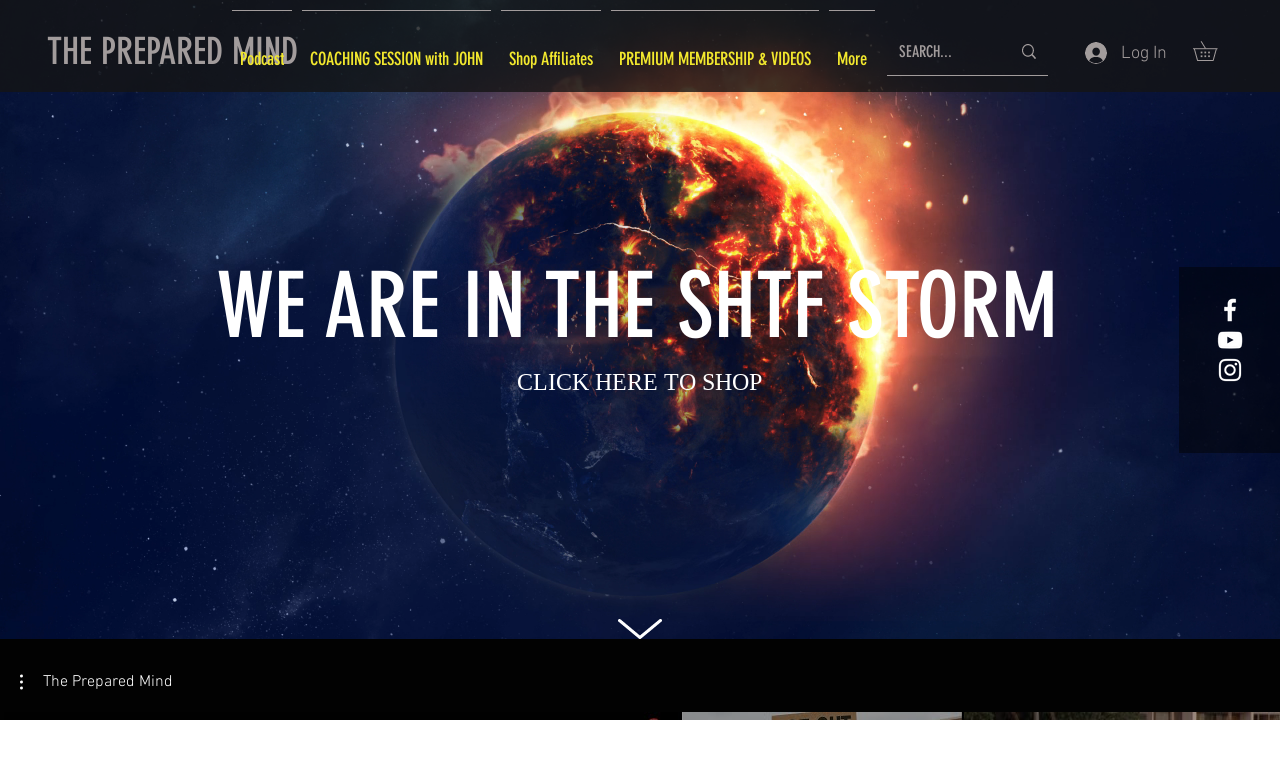

--- FILE ---
content_type: text/css; charset=utf-8
request_url: https://www.thepreparedmind.club/_serverless/pro-gallery-css-v4-server/layoutCss?ver=2&id=comp-jrjbmlm1&items=3629_1200_800%7C3576_815_623%7C3600_1000_667%7C3696_646_703&container=1120_1280_764.625_720&options=layoutParams_cropRatio:1%7ClayoutParams_structure_galleryRatio_value:0%7ClayoutParams_repeatingGroupTypes:%7ClayoutParams_gallerySpacing:0%7CgroupTypes:1,2h,2v,3t,3b,3l,3r%7CnumberOfImagesPerRow:3%7CcollageAmount:0.8%7CtextsVerticalPadding:0%7CtextsHorizontalPadding:0%7CcalculateTextBoxHeightMode:MANUAL%7CtargetItemSize:740%7CcubeRatio:1%7CexternalInfoHeight:0%7CexternalInfoWidth:0%7CisRTL:false%7CisVertical:false%7CminItemSize:120%7CgroupSize:3%7CchooseBestGroup:true%7CcubeImages:false%7CcubeType:fill%7CsmartCrop:false%7CcollageDensity:0.8%7CimageMargin:0%7ChasThumbnails:false%7CgalleryThumbnailsAlignment:bottom%7CgridStyle:0%7CtitlePlacement:SHOW_ON_HOVER%7CarrowsSize:23%7CslideshowInfoSize:200%7CimageInfoType:NO_BACKGROUND%7CtextBoxHeight:0%7CscrollDirection:0%7CgalleryLayout:0%7CgallerySizeType:smart%7CgallerySize:48%7CcropOnlyFill:false%7CnumberOfImagesPerCol:1%7CgroupsPerStrip:0%7Cscatter:0%7CenableInfiniteScroll:true%7CthumbnailSpacings:0%7CarrowsPosition:0%7CthumbnailSize:120%7CcalculateTextBoxWidthMode:PERCENT%7CtextBoxWidthPercent:50%7CuseMaxDimensions:false%7CrotatingGroupTypes:%7CfixedColumns:0%7CrotatingCropRatios:%7CgallerySizePx:0%7CplaceGroupsLtr:false
body_size: -131
content:
#pro-gallery-comp-jrjbmlm1 [data-hook="item-container"][data-idx="0"].gallery-item-container{opacity: 1 !important;display: block !important;transition: opacity .2s ease !important;top: 0px !important;left: 0px !important;right: auto !important;height: 235px !important;width: 353px !important;} #pro-gallery-comp-jrjbmlm1 [data-hook="item-container"][data-idx="0"] .gallery-item-common-info-outer{height: 100% !important;} #pro-gallery-comp-jrjbmlm1 [data-hook="item-container"][data-idx="0"] .gallery-item-common-info{height: 100% !important;width: 100% !important;} #pro-gallery-comp-jrjbmlm1 [data-hook="item-container"][data-idx="0"] .gallery-item-wrapper{width: 353px !important;height: 235px !important;margin: 0 !important;} #pro-gallery-comp-jrjbmlm1 [data-hook="item-container"][data-idx="0"] .gallery-item-content{width: 353px !important;height: 235px !important;margin: 0px 0px !important;opacity: 1 !important;} #pro-gallery-comp-jrjbmlm1 [data-hook="item-container"][data-idx="0"] .gallery-item-hover{width: 353px !important;height: 235px !important;opacity: 1 !important;} #pro-gallery-comp-jrjbmlm1 [data-hook="item-container"][data-idx="0"] .item-hover-flex-container{width: 353px !important;height: 235px !important;margin: 0px 0px !important;opacity: 1 !important;} #pro-gallery-comp-jrjbmlm1 [data-hook="item-container"][data-idx="0"] .gallery-item-wrapper img{width: 100% !important;height: 100% !important;opacity: 1 !important;} #pro-gallery-comp-jrjbmlm1 [data-hook="item-container"][data-idx="1"].gallery-item-container{opacity: 1 !important;display: block !important;transition: opacity .2s ease !important;top: 0px !important;left: 353px !important;right: auto !important;height: 235px !important;width: 307px !important;} #pro-gallery-comp-jrjbmlm1 [data-hook="item-container"][data-idx="1"] .gallery-item-common-info-outer{height: 100% !important;} #pro-gallery-comp-jrjbmlm1 [data-hook="item-container"][data-idx="1"] .gallery-item-common-info{height: 100% !important;width: 100% !important;} #pro-gallery-comp-jrjbmlm1 [data-hook="item-container"][data-idx="1"] .gallery-item-wrapper{width: 307px !important;height: 235px !important;margin: 0 !important;} #pro-gallery-comp-jrjbmlm1 [data-hook="item-container"][data-idx="1"] .gallery-item-content{width: 307px !important;height: 235px !important;margin: 0px 0px !important;opacity: 1 !important;} #pro-gallery-comp-jrjbmlm1 [data-hook="item-container"][data-idx="1"] .gallery-item-hover{width: 307px !important;height: 235px !important;opacity: 1 !important;} #pro-gallery-comp-jrjbmlm1 [data-hook="item-container"][data-idx="1"] .item-hover-flex-container{width: 307px !important;height: 235px !important;margin: 0px 0px !important;opacity: 1 !important;} #pro-gallery-comp-jrjbmlm1 [data-hook="item-container"][data-idx="1"] .gallery-item-wrapper img{width: 100% !important;height: 100% !important;opacity: 1 !important;} #pro-gallery-comp-jrjbmlm1 [data-hook="item-container"][data-idx="2"].gallery-item-container{opacity: 1 !important;display: block !important;transition: opacity .2s ease !important;top: 235px !important;left: 0px !important;right: auto !important;height: 440px !important;width: 660px !important;} #pro-gallery-comp-jrjbmlm1 [data-hook="item-container"][data-idx="2"] .gallery-item-common-info-outer{height: 100% !important;} #pro-gallery-comp-jrjbmlm1 [data-hook="item-container"][data-idx="2"] .gallery-item-common-info{height: 100% !important;width: 100% !important;} #pro-gallery-comp-jrjbmlm1 [data-hook="item-container"][data-idx="2"] .gallery-item-wrapper{width: 660px !important;height: 440px !important;margin: 0 !important;} #pro-gallery-comp-jrjbmlm1 [data-hook="item-container"][data-idx="2"] .gallery-item-content{width: 660px !important;height: 440px !important;margin: 0px 0px !important;opacity: 1 !important;} #pro-gallery-comp-jrjbmlm1 [data-hook="item-container"][data-idx="2"] .gallery-item-hover{width: 660px !important;height: 440px !important;opacity: 1 !important;} #pro-gallery-comp-jrjbmlm1 [data-hook="item-container"][data-idx="2"] .item-hover-flex-container{width: 660px !important;height: 440px !important;margin: 0px 0px !important;opacity: 1 !important;} #pro-gallery-comp-jrjbmlm1 [data-hook="item-container"][data-idx="2"] .gallery-item-wrapper img{width: 100% !important;height: 100% !important;opacity: 1 !important;} #pro-gallery-comp-jrjbmlm1 [data-hook="item-container"][data-idx="3"]{display: none !important;} #pro-gallery-comp-jrjbmlm1 .pro-gallery-prerender{height:674.9848653932221px !important;}#pro-gallery-comp-jrjbmlm1 {height:674.9848653932221px !important; width:1280px !important;}#pro-gallery-comp-jrjbmlm1 .pro-gallery-margin-container {height:674.9848653932221px !important;}#pro-gallery-comp-jrjbmlm1 .pro-gallery {height:674.9848653932221px !important; width:1280px !important;}#pro-gallery-comp-jrjbmlm1 .pro-gallery-parent-container {height:674.9848653932221px !important; width:1280px !important;}